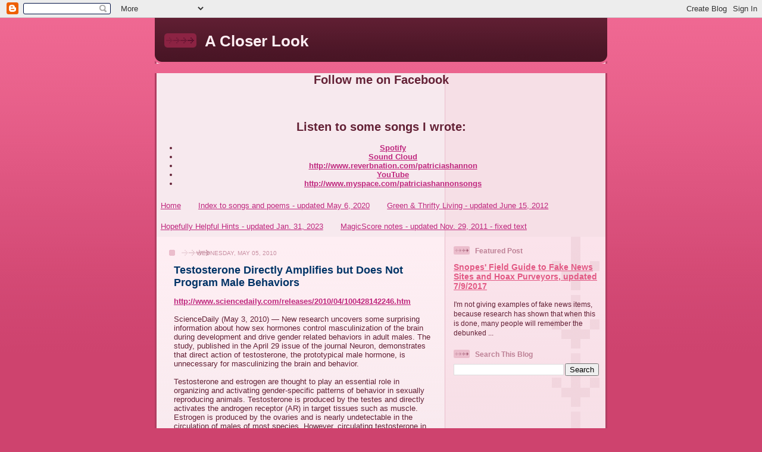

--- FILE ---
content_type: text/html; charset=UTF-8
request_url: https://patriciashannon.blogspot.com/b/stats?style=BLACK_TRANSPARENT&timeRange=ALL_TIME&token=APq4FmBHA2lVov9BZrKJlZhGVf4HLX3ElgMJBh_Wq-lS31iUcRVx8dBSjXs5a_-HboBI8PGKoK1oSD0x5SymLhR0sOvad5ASNg
body_size: -11
content:
{"total":4683139,"sparklineOptions":{"backgroundColor":{"fillOpacity":0.1,"fill":"#000000"},"series":[{"areaOpacity":0.3,"color":"#202020"}]},"sparklineData":[[0,5],[1,8],[2,16],[3,26],[4,39],[5,100],[6,46],[7,41],[8,11],[9,51],[10,10],[11,9],[12,12],[13,29],[14,17],[15,21],[16,32],[17,79],[18,18],[19,70],[20,21],[21,80],[22,39],[23,81],[24,27],[25,51],[26,30],[27,33],[28,30],[29,3]],"nextTickMs":8759}

--- FILE ---
content_type: text/html; charset=utf-8
request_url: https://www.google.com/recaptcha/api2/aframe
body_size: 264
content:
<!DOCTYPE HTML><html><head><meta http-equiv="content-type" content="text/html; charset=UTF-8"></head><body><script nonce="wza2YYn7ffflT_5YCSm1Iw">/** Anti-fraud and anti-abuse applications only. See google.com/recaptcha */ try{var clients={'sodar':'https://pagead2.googlesyndication.com/pagead/sodar?'};window.addEventListener("message",function(a){try{if(a.source===window.parent){var b=JSON.parse(a.data);var c=clients[b['id']];if(c){var d=document.createElement('img');d.src=c+b['params']+'&rc='+(localStorage.getItem("rc::a")?sessionStorage.getItem("rc::b"):"");window.document.body.appendChild(d);sessionStorage.setItem("rc::e",parseInt(sessionStorage.getItem("rc::e")||0)+1);localStorage.setItem("rc::h",'1769995555102');}}}catch(b){}});window.parent.postMessage("_grecaptcha_ready", "*");}catch(b){}</script></body></html>